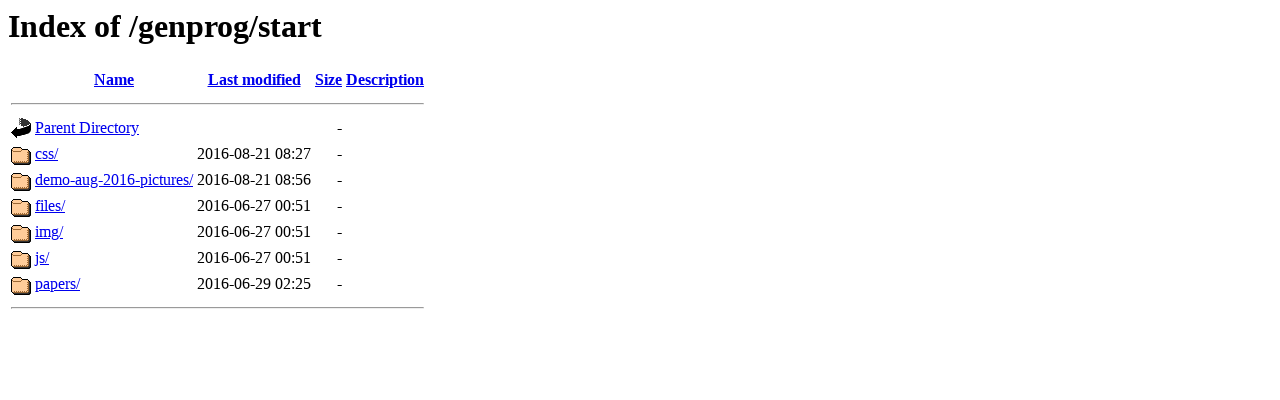

--- FILE ---
content_type: text/html;charset=UTF-8
request_url: https://dijkstra.eecs.umich.edu/genprog/start/
body_size: 480
content:
<!DOCTYPE HTML PUBLIC "-//W3C//DTD HTML 3.2 Final//EN">
<html>
 <head>
  <title>Index of /genprog/start</title>
 </head>
 <body>
<h1>Index of /genprog/start</h1>
  <table>
   <tr><th valign="top"><img src="/icons/blank.gif" alt="[ICO]"></th><th><a href="?C=N;O=D">Name</a></th><th><a href="?C=M;O=A">Last modified</a></th><th><a href="?C=S;O=A">Size</a></th><th><a href="?C=D;O=A">Description</a></th></tr>
   <tr><th colspan="5"><hr></th></tr>
<tr><td valign="top"><img src="/icons/back.gif" alt="[PARENTDIR]"></td><td><a href="/genprog/">Parent Directory</a></td><td>&nbsp;</td><td align="right">  - </td><td>&nbsp;</td></tr>
<tr><td valign="top"><img src="/icons/folder.gif" alt="[DIR]"></td><td><a href="css/">css/</a></td><td align="right">2016-08-21 08:27  </td><td align="right">  - </td><td>&nbsp;</td></tr>
<tr><td valign="top"><img src="/icons/folder.gif" alt="[DIR]"></td><td><a href="demo-aug-2016-pictures/">demo-aug-2016-pictures/</a></td><td align="right">2016-08-21 08:56  </td><td align="right">  - </td><td>&nbsp;</td></tr>
<tr><td valign="top"><img src="/icons/folder.gif" alt="[DIR]"></td><td><a href="files/">files/</a></td><td align="right">2016-06-27 00:51  </td><td align="right">  - </td><td>&nbsp;</td></tr>
<tr><td valign="top"><img src="/icons/folder.gif" alt="[DIR]"></td><td><a href="img/">img/</a></td><td align="right">2016-06-27 00:51  </td><td align="right">  - </td><td>&nbsp;</td></tr>
<tr><td valign="top"><img src="/icons/folder.gif" alt="[DIR]"></td><td><a href="js/">js/</a></td><td align="right">2016-06-27 00:51  </td><td align="right">  - </td><td>&nbsp;</td></tr>
<tr><td valign="top"><img src="/icons/folder.gif" alt="[DIR]"></td><td><a href="papers/">papers/</a></td><td align="right">2016-06-29 02:25  </td><td align="right">  - </td><td>&nbsp;</td></tr>
   <tr><th colspan="5"><hr></th></tr>
</table>
</body></html>
